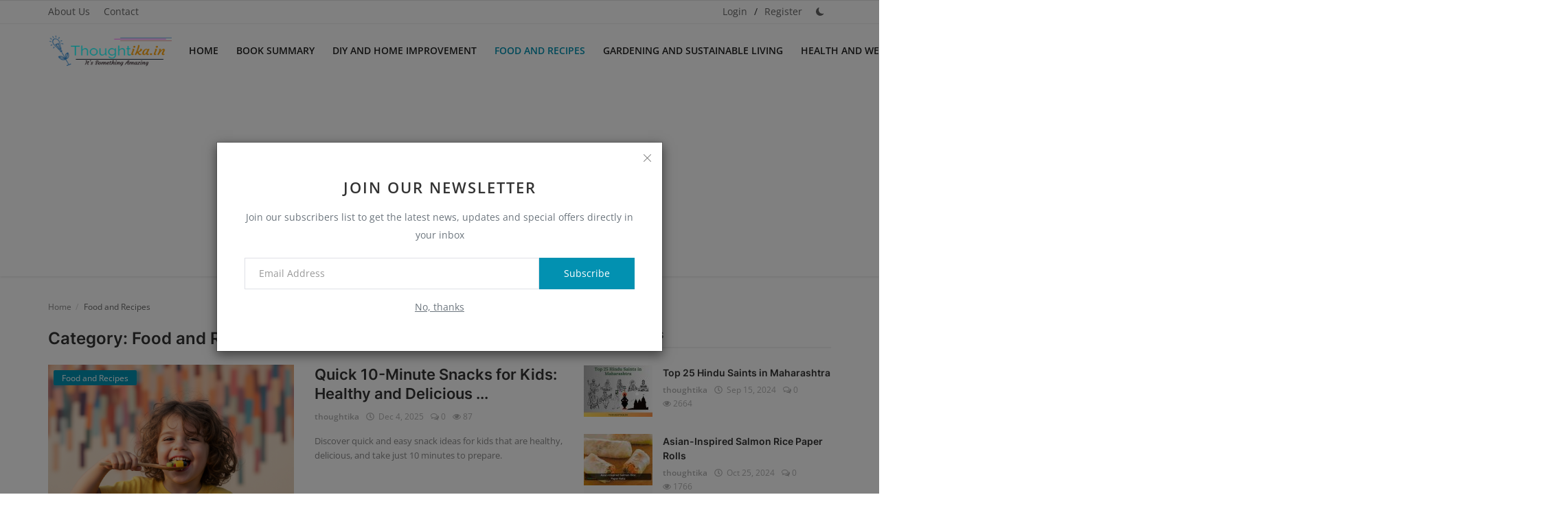

--- FILE ---
content_type: text/html; charset=UTF-8
request_url: https://thoughtika.in/food-and-recipes
body_size: 8809
content:
<!DOCTYPE html>
<html lang="en">
<head>
<meta charset="utf-8">
<meta http-equiv="X-UA-Compatible" content="IE=edge">
<meta name="viewport" content="width=device-width, initial-scale=1">
<title>Food and Recipes - Thoughtika- Its Somethinig Amazing ...</title>
<meta name="description" content="Recipes, cooking techniques, dietary tips (e.g., vegan, keto), and food culture exploration continue to be popular as people are always looking for new dishes to try and ways to improve their culinary skills."/>
<meta name="keywords" content=""/>
<meta name="author" content="Thoughtika"/>
<meta name="robots" content="all">
<meta name="revisit-after" content="1 Days"/>
<meta property="og:locale" content="en-US"/>
<meta property="og:site_name" content="Thoughtika"/>
<meta property="og:image" content="https://thoughtika.in/uploads/logo/logo_668ad49384aed5-32386540.png"/>
<meta property="og:image:width" content="180"/>
<meta property="og:image:height" content="50"/>
<meta property="og:type" content=website/>
<meta property="og:title" content="Food and Recipes - Thoughtika- Its Somethinig Amazing ..."/>
<meta property="og:description" content="Recipes, cooking techniques, dietary tips (e.g., vegan, keto), and food culture exploration continue to be popular as people are always looking for new dishes to try and ways to improve their culinary skills."/>
<meta property="og:url" content="https://thoughtika.in"/>
<meta name="twitter:card" content="summary_large_image"/>
<meta name="twitter:site" content="Thoughtika"/>
<meta name="twitter:title" content="Food and Recipes - Thoughtika- Its Somethinig Amazing ..."/>
<meta name="twitter:description" content="Recipes, cooking techniques, dietary tips (e.g., vegan, keto), and food culture exploration continue to be popular as people are always looking for new dishes to try and ways to improve their culinary skills."/>
<meta name="twitter:image" content="https://thoughtika.in/uploads/logo/logo_668ad49384aed5-32386540.png"/>
<meta name="X-CSRF-TOKEN" content="e39677c097211f1437b6f36ec153545e"><link rel="shortcut icon" type="image/png" href="https://thoughtika.in/uploads/logo/favicon_69663a413b8f43-59299491.png"/>
<link rel="canonical" href="https://thoughtika.in/food-and-recipes"/>
<link rel="alternate" href="https://thoughtika.in/food-and-recipes" hreflang="en-US"/>
<style>@font-face {font-family: 'Open Sans'; font-style: normal; font-weight: 400; font-display: swap; src: local(''), url('https://thoughtika.in/assets/fonts/open-sans/open-sans-400.woff2') format('woff2'), url('https://thoughtika.in/assets/fonts/open-sans/open-sans-400.woff') format('woff')}  @font-face {font-family: 'Open Sans'; font-style: normal; font-weight: 600; font-display: swap; src: local(''), url('https://thoughtika.in/assets/fonts/open-sans/open-sans-600.woff2') format('woff2'), url('https://thoughtika.in/assets/fonts/open-sans/open-sans-600.woff') format('woff')}  @font-face {font-family: 'Open Sans'; font-style: normal; font-weight: 700; font-display: swap; src: local(''), url('https://thoughtika.in/assets/fonts/open-sans/open-sans-700.woff2') format('woff2'), url('https://thoughtika.in/assets/fonts/open-sans/open-sans-700.woff') format('woff')}
@font-face {font-family: 'Inter'; font-style: normal; font-weight: 400; font-display: swap; src: local(''), url('https://thoughtika.in/assets/fonts/inter/inter-400.woff2') format('woff2'), url('https://thoughtika.in/assets/fonts/inter/inter-400.woff') format('woff')}  @font-face {font-family: 'Inter'; font-style: normal; font-weight: 600; font-display: swap; src: local(''), url('https://thoughtika.in/assets/fonts/inter/inter-600.woff2') format('woff2'), url('https://thoughtika.in/assets/fonts/inter/inter-600.woff') format('woff')}  @font-face {font-family: 'Inter'; font-style: normal; font-weight: 700; font-display: swap; src: local(''), url('https://thoughtika.in/assets/fonts/inter/inter-700.woff2') format('woff2'), url('https://thoughtika.in/assets/fonts/inter/inter-700.woff') format('woff')}
:root {--inf-font-primary:  "Open Sans", Helvetica, sans-serif;--inf-font-secondary:  "Inter", sans-serif;;--inf-main-color: #0291b1;}</style>
<link rel="stylesheet" href="https://thoughtika.in/assets/vendor/bootstrap/css/bootstrap.min.css">
<link href="https://thoughtika.in/assets/css/style-4.4.min.css" rel="stylesheet"/>
<script>var rtl = false;</script>
<style>@media (max-width: 992px) {.modal-search {margin-top:10px;top: 50px;}.mobile-nav-container {margin-top:10px;min-height: 50px;}.bn-ds-1{width: 728px; height: 90px;}.bn-mb-1{width: 300px; height: 250px;}</style><script>var InfConfig = {baseUrl: 'https://thoughtika.in', csrfTokenName: 'csrf_token', sysLangId: '1', isRecaptchaEnabled: '1', textOk: "OK", textCancel: "Cancel"};</script></head>
<body>
<header id="header">
<nav class="navbar navbar-inverse">
<div class="container-fluid nav-top-container">
<div class="row">
<div class="container">
<div class="nav-top">
<ul class="left">
<li><a href="https://thoughtika.in/about-us">About  Us </a></li>
<li><a href="https://thoughtika.in/contact">Contact </a></li>
</ul>
<ul class="right">
<li><a href="https://thoughtika.in/login">Login</a></li>
<li><span class="span-sep">/</span></li>
<li><a href="https://thoughtika.in/register">Register</a></li>
<li class="li-dark-mode-sw">
<form action="https://thoughtika.in/inf-switch-mode" method="post">
<input type="hidden" name="csrf_token" value="e39677c097211f1437b6f36ec153545e"><button type="submit" name="theme_mode" value="dark" class="btn-switch-mode" aria-label="dark mode">
<svg xmlns="http://www.w3.org/2000/svg" width="16" height="16" fill="#666666" class="inf-svg-icon bi bi-moon-fill dark-mode-icon" viewBox="0 0 16 16">
<path d="M6 .278a.768.768 0 0 1 .08.858 7.208 7.208 0 0 0-.878 3.46c0 4.021 3.278 7.277 7.318 7.277.527 0 1.04-.055 1.533-.16a.787.787 0 0 1 .81.316.733.733 0 0 1-.031.893A8.349 8.349 0 0 1 8.344 16C3.734 16 0 12.286 0 7.71 0 4.266 2.114 1.312 5.124.06A.752.752 0 0 1 6 .278z"/>
</svg>
</button>
</form>
</li>
</ul>
</div>
</div>
</div></div>
<div class="container nav-container">
<div class="nav-desktop">
<div class="row">
<div class="collapse navbar-collapse">
<ul class="nav navbar-nav navbar-left">
<li class="li-navbar-brand">
<a class="navbar-brand" href="https://thoughtika.in">
<img src="https://thoughtika.in/uploads/logo/logo_668ad49384aed5-32386540.png" alt="logo" width="180" height="50">
</a>
</li>
<li class=""><a href="https://thoughtika.in">Home</a></li>
<li class=""><a href="https://thoughtika.in/book-summary">Book Summary</a></li>
<li class=""><a href="https://thoughtika.in/diy-and-home-improvement">DIY and Home Improvement</a></li>
<li class="active"><a href="https://thoughtika.in/food-and-recipes">Food and Recipes</a></li>
<li class=""><a href="https://thoughtika.in/gardening-and-sustainable-living">Gardening and Sustainable Living</a></li>
<li class=""><a href="https://thoughtika.in/health-and-wellness">Health and Wellness</a></li>
<li class=""><a href="https://thoughtika.in/history-and-culture">History and Culture</a></li>
<li class=""><a href="https://thoughtika.in/parenting-and-child-development">Parenting and Child Development</a></li>
<li class=""><a href="https://thoughtika.in/personal-development-and-self-improvement">Personal Development and Self-Improvement</a></li>
<li class="dropdown">
<a class="dropdown-toggle dropdown-more" data-toggle="dropdown" href="#"><i class="icon-ellipsis-h more-sign"></i></a>
<ul class="dropdown-menu top-dropdown">
<li><a href="https://thoughtika.in/personal-finance-and-investing">Personal Finance and Investing</a></li>
<li><a href="https://thoughtika.in/pets-and-pet-care">Pets and Pet Care</a></li>
<li><a href="https://thoughtika.in/travel-and-adventure">Travel and Adventure</a></li>
<li><a href="https://thoughtika.in/trending-news">Trending News</a></li>
<li><a href="https://thoughtika.in/gallery">Gallery</a></li>
</ul>
</li>
<li class="li-search"><button type="button" id="search_button" class="search-icon button-link" aria-label="search"><i class="icon-search"></i></button></li>
</ul>
</div>
</div>
</div></div>
<div class="mobile-nav-container">
<div class="nav-mobile-header">
<div class="container-fluid">
<div class="row">
<div class="mobile-header-container">
<div class="mobile-menu-button">
<button class="btn-open-mobile-nav" aria-label="open mobile nav"><i class="icon-menu"></i></button>
</div>
<div class="mobile-logo">
<a href="https://thoughtika.in" aria-label="logo"><img src="https://thoughtika.in/uploads/logo/logo_668ad49384c967-84838241.png" alt="logo" width="180" height="50"></a>
</div>
<div class="mobile-button-buttons">
<button id="mobile_search_button" class="search-icon" aria-label="open search"><i class="icon-search"></i></button>
</div>
</div>
</div>
</div>
</div>
<div id="navMobile" class="nav-mobile">
<div class="nav-mobile-logo">
<a href="https://thoughtika.in" aria-label="logo"><img src="https://thoughtika.in/uploads/logo/logo_668ad49384aed5-32386540.png" alt="logo" width="180" height="50"></a>
</div>
<button class="btn-close-mobile-nav" aria-label="close mobile nav"><i class="icon-close"></i></button>
<div class="nav-mobile-inner">
<div class="row">
<div class="col-sm-12">
<ul class="navbar-nav">
<li class="nav-item"><a href="https://thoughtika.in" class="nav-link">Home</a></li>
<li class="nav-item"><a href="https://thoughtika.in/about-us" class="nav-link">About  Us</a></li>
<li class="nav-item"><a href="https://thoughtika.in/book-summary" class="nav-link">Book Summary</a></li>
<li class="nav-item"><a href="https://thoughtika.in/contact" class="nav-link">Contact</a></li>
<li class="nav-item"><a href="https://thoughtika.in/diy-and-home-improvement" class="nav-link">DIY and Home Improvement</a></li>
<li class="nav-item"><a href="https://thoughtika.in/food-and-recipes" class="nav-link">Food and Recipes</a></li>
<li class="nav-item"><a href="https://thoughtika.in/gardening-and-sustainable-living" class="nav-link">Gardening and Sustainable Living</a></li>
<li class="nav-item"><a href="https://thoughtika.in/health-and-wellness" class="nav-link">Health and Wellness</a></li>
<li class="nav-item"><a href="https://thoughtika.in/history-and-culture" class="nav-link">History and Culture</a></li>
<li class="nav-item"><a href="https://thoughtika.in/parenting-and-child-development" class="nav-link">Parenting and Child Development</a></li>
<li class="nav-item"><a href="https://thoughtika.in/personal-development-and-self-improvement" class="nav-link">Personal Development and Self-Improvement</a></li>
<li class="nav-item"><a href="https://thoughtika.in/personal-finance-and-investing" class="nav-link">Personal Finance and Investing</a></li>
<li class="nav-item"><a href="https://thoughtika.in/pets-and-pet-care" class="nav-link">Pets and Pet Care</a></li>
<li class="nav-item"><a href="https://thoughtika.in/travel-and-adventure" class="nav-link">Travel and Adventure</a></li>
<li class="nav-item"><a href="https://thoughtika.in/trending-news" class="nav-link">Trending News</a></li>
<li class="nav-item"><a href="https://thoughtika.in/gallery" class="nav-link">Gallery</a></li>
<li class="nav-item"><a href="https://thoughtika.in/login" class="nav-link">Login</a></li>
<li class="nav-item"><a href="https://thoughtika.in/register" class="nav-link">Register</a></li>
</ul>
</div>
</div>
<div class="row">
<div class="col-sm-12">
</div>
<div class="col-sm-12 mobile-mode-switcher">
<form action="https://thoughtika.in/inf-switch-mode" method="post">
<input type="hidden" name="csrf_token" value="e39677c097211f1437b6f36ec153545e"><button type="submit" name="theme_mode" value="dark" class="btn-switch-mode-mobile" aria-label="dark mode mobile">
<svg xmlns="http://www.w3.org/2000/svg" width="16" height="16" fill="currentColor" class="bi bi-moon-fill dark-mode-icon" viewBox="0 0 16 16">
<path d="M6 .278a.768.768 0 0 1 .08.858 7.208 7.208 0 0 0-.878 3.46c0 4.021 3.278 7.277 7.318 7.277.527 0 1.04-.055 1.533-.16a.787.787 0 0 1 .81.316.733.733 0 0 1-.031.893A8.349 8.349 0 0 1 8.344 16C3.734 16 0 12.286 0 7.71 0 4.266 2.114 1.312 5.124.06A.752.752 0 0 1 6 .278z"/>
</svg>
</button>
</form>
</div>
</div>
</div>
</div>

</div>
</nav>
<div class="modal-search">
<form action="https://thoughtika.in/search" method="get">
<div class="container">
<input type="text" name="q" class="form-control" maxlength="300" pattern=".*\S+.*" placeholder="Search..." required>
<i class="icon-close s-close"></i>
</div>
</form>
</div>
</header>
<div id="overlay_bg" class="overlay-bg"></div>
<div id="modal_newsletter" class="modal fade modal-center modal-newsletter" role="dialog" aria-label="modal newsletter">
<div class="modal-dialog modal-lg">
<div class="modal-content">
<div class="modal-body">
<button type="button" class="close" data-dismiss="modal" aria-label="close"><i class="icon-close" aria-hidden="true"></i></button>
<h4 class="modal-title">Join Our Newsletter</h4>
<p class="modal-desc">Join our subscribers list to get the latest news, updates and special offers directly in your inbox</p>
<form id="form_newsletter_modal" class="form-newsletter" data-form-type="modal">
<div class="form-group">
<div class="modal-newsletter-inputs">
<input type="email" name="email" class="form-control form-input newsletter-input" placeholder="Email Address">
<button type="submit" id="btn_modal_newsletter" class="btn btn-custom" aria-label="subscribe">Subscribe</button>
</div>
</div>
<input type="text" name="url">
<div id="modal_newsletter_response" class="text-center modal-newsletter-response">
<div class="form-group text-center m-b-0 text-close">
<button type="button" class="text-close" data-dismiss="modal" aria-label="no thanks">No, thanks</button>
</div>
</div>
</form>
</div>
</div>
</div>
</div><section id="main">
    <div class="container">
        <div class="row">
            <div class="page-breadcrumb">
                <ol class="breadcrumb">
                    <li class="breadcrumb-item"><a href="https://thoughtika.in">Home</a></li>
                                                <li class="breadcrumb-item active">
                                Food and Recipes                            </li>
                                        </ol>
            </div>
            <div class="col-xs-12 col-sm-12 col-md-8">
                <div class="content">
                    <h1 class="page-title"> Category: Food and Recipes</h1>
                    <div class="col-xs-12 col-sm-12 posts ">
                        <div class="row">
                                <div class="post-item-horizontal">
        <div class="item-image">
            <a href="https://thoughtika.in/food-and-recipes">
                <span class="label-post-category">Food and Recipes</span>
            </a>
            <a href="https://thoughtika.in/quick-10-minute-snacks-for-kids">
                		<div class="external-image-container">
						<img src="https://thoughtika.in/assets/img/bg_slider.png" class="img-responsive" alt="Quick 10-Minute Snacks for Kids: Healthy and Delicious Options for Busy Parents" width="650" height="433">
			<img src="https://thoughtika.in/assets/img/bg_slider.png" data-src="https://thoughtika.in/uploads/images/251204/featured_1764824450.png" alt="Quick 10-Minute Snacks for Kids: Healthy and Delicious Options for Busy Parents" class="lazyload img-external" onerror='https://thoughtika.in/assets/img/bg_slider.png' width="650" height="433">
		</div>
	            </a>
        </div>
        <div class="item-content">
            <h3 class="title">
                <a href="https://thoughtika.in/quick-10-minute-snacks-for-kids">Quick 10-Minute Snacks for Kids: Healthy and Delicious ...</a>
            </h3>
            <div class="post-meta">
    <p class="post-meta-inner">
        <a href="https://thoughtika.in/profile/thoughtika">thoughtika</a>
        <span><i class="icon-clock"></i>&nbsp;&nbsp;Dec 4, 2025</span>
                    <span><i class="icon-comment"></i>&nbsp;0</span>
                            <span><i class="icon-eye"></i>&nbsp;87</span>
            </p>
</div>            <p class="summary">Discover quick and easy snack ideas for kids that are healthy, delicious, and take just 10 minutes to prepare.</p>
        </div>
    </div>
                                    <div class="post-item-horizontal">
        <div class="item-image">
            <a href="https://thoughtika.in/food-and-recipes">
                <span class="label-post-category">Food and Recipes</span>
            </a>
            <a href="https://thoughtika.in/traditional-maharashtrian-recipes">
                		<div class="external-image-container">
						<img src="https://thoughtika.in/assets/img/bg_slider.png" class="img-responsive" alt="Discover the Flavors of Maharashtra: Top 10 Traditional Maharashtrian Recipes" width="650" height="433">
			<img src="https://thoughtika.in/assets/img/bg_slider.png" data-src="https://thoughtika.in/uploads/images/251203/featured_1764766850.png" alt="Discover the Flavors of Maharashtra: Top 10 Traditional Maharashtrian Recipes" class="lazyload img-external" onerror='https://thoughtika.in/assets/img/bg_slider.png' width="650" height="433">
		</div>
	            </a>
        </div>
        <div class="item-content">
            <h3 class="title">
                <a href="https://thoughtika.in/traditional-maharashtrian-recipes">Discover the Flavors of Maharashtra: Top 10 Traditional...</a>
            </h3>
            <div class="post-meta">
    <p class="post-meta-inner">
        <a href="https://thoughtika.in/profile/thoughtika">thoughtika</a>
        <span><i class="icon-clock"></i>&nbsp;&nbsp;Dec 3, 2025</span>
                    <span><i class="icon-comment"></i>&nbsp;0</span>
                            <span><i class="icon-eye"></i>&nbsp;93</span>
            </p>
</div>            <p class="summary">Explore the rich culinary heritage of Maharashtra with these top 10 traditional Maharashtrian recipes, known for their unique blen...</p>
        </div>
    </div>
                                                                    <div class="col-sm-12 col-xs-12"></div>
                                    <div class="post-item-horizontal">
        <div class="item-image">
            <a href="https://thoughtika.in/food-and-recipes">
                <span class="label-post-category">Food and Recipes</span>
            </a>
            <a href="https://thoughtika.in/green-goddess-smoothie-bowl">
                		<img src="https://thoughtika.in/assets/img/bg_slider.png" data-src="https://thoughtika.in/uploads/images/202410/image_650x434_671bbe69748bd.jpg" class="lazyload img-responsive" alt="Green Goddess Smoothie Bowl" onerror="javascript:this.src='https://thoughtika.in/assets/img/bg_slider.png'" width="650" height="433">
	            </a>
        </div>
        <div class="item-content">
            <h3 class="title">
                <a href="https://thoughtika.in/green-goddess-smoothie-bowl">Green Goddess Smoothie Bowl</a>
            </h3>
            <div class="post-meta">
    <p class="post-meta-inner">
        <a href="https://thoughtika.in/profile/thoughtika">thoughtika</a>
        <span><i class="icon-clock"></i>&nbsp;&nbsp;Oct 25, 2024</span>
                    <span><i class="icon-comment"></i>&nbsp;0</span>
                            <span><i class="icon-eye"></i>&nbsp;1406</span>
            </p>
</div>            <p class="summary">Start your day with this beautiful and nutritious smoothie bowl that&#039;s packed with superfoods and topped with crunchy goodness. It...</p>
        </div>
    </div>
                                    <div class="post-item-horizontal">
        <div class="item-image">
            <a href="https://thoughtika.in/food-and-recipes">
                <span class="label-post-category">Food and Recipes</span>
            </a>
            <a href="https://thoughtika.in/cauliflower-taco-bowl">
                		<img src="https://thoughtika.in/assets/img/bg_slider.png" data-src="https://thoughtika.in/uploads/images/202410/image_650x434_671bbe1b84ecc.jpg" class="lazyload img-responsive" alt="Cauliflower Taco Bowl" onerror="javascript:this.src='https://thoughtika.in/assets/img/bg_slider.png'" width="650" height="433">
	            </a>
        </div>
        <div class="item-content">
            <h3 class="title">
                <a href="https://thoughtika.in/cauliflower-taco-bowl">Cauliflower Taco Bowl</a>
            </h3>
            <div class="post-meta">
    <p class="post-meta-inner">
        <a href="https://thoughtika.in/profile/thoughtika">thoughtika</a>
        <span><i class="icon-clock"></i>&nbsp;&nbsp;Oct 25, 2024</span>
                    <span><i class="icon-comment"></i>&nbsp;0</span>
                            <span><i class="icon-eye"></i>&nbsp;1524</span>
            </p>
</div>            <p class="summary">This colorful bowl brings all the flavors of tacos without the heavy carbs. Perfect for meal prep and packed with vegetables, it&#039;s...</p>
        </div>
    </div>
                                                                    <div class="col-sm-12 col-xs-12"></div>
                                    <div class="post-item-horizontal">
        <div class="item-image">
            <a href="https://thoughtika.in/food-and-recipes">
                <span class="label-post-category">Food and Recipes</span>
            </a>
            <a href="https://thoughtika.in/overnight-chia-protein-oats">
                		<img src="https://thoughtika.in/assets/img/bg_slider.png" data-src="https://thoughtika.in/uploads/images/202410/image_650x434_671bbd5b0227d.jpg" class="lazyload img-responsive" alt="Overnight Chia Protein Oats" onerror="javascript:this.src='https://thoughtika.in/assets/img/bg_slider.png'" width="650" height="433">
	            </a>
        </div>
        <div class="item-content">
            <h3 class="title">
                <a href="https://thoughtika.in/overnight-chia-protein-oats">Overnight Chia Protein Oats</a>
            </h3>
            <div class="post-meta">
    <p class="post-meta-inner">
        <a href="https://thoughtika.in/profile/thoughtika">thoughtika</a>
        <span><i class="icon-clock"></i>&nbsp;&nbsp;Oct 25, 2024</span>
                    <span><i class="icon-comment"></i>&nbsp;0</span>
                            <span><i class="icon-eye"></i>&nbsp;1485</span>
            </p>
</div>            <p class="summary">Start your day right with this protein-packed breakfast that requires zero morning prep. Rich in fiber, protein, and healthy fats,...</p>
        </div>
    </div>
                                    <div class="post-item-horizontal">
        <div class="item-image">
            <a href="https://thoughtika.in/food-and-recipes">
                <span class="label-post-category">Food and Recipes</span>
            </a>
            <a href="https://thoughtika.in/asian-inspired-salmon-rice-paper-rolls">
                		<img src="https://thoughtika.in/assets/img/bg_slider.png" data-src="https://thoughtika.in/uploads/images/202410/image_650x434_671bbdbacbdc8.jpg" class="lazyload img-responsive" alt="Asian-Inspired Salmon Rice Paper Rolls" onerror="javascript:this.src='https://thoughtika.in/assets/img/bg_slider.png'" width="650" height="433">
	            </a>
        </div>
        <div class="item-content">
            <h3 class="title">
                <a href="https://thoughtika.in/asian-inspired-salmon-rice-paper-rolls">Asian-Inspired Salmon Rice Paper Rolls</a>
            </h3>
            <div class="post-meta">
    <p class="post-meta-inner">
        <a href="https://thoughtika.in/profile/thoughtika">thoughtika</a>
        <span><i class="icon-clock"></i>&nbsp;&nbsp;Oct 25, 2024</span>
                    <span><i class="icon-comment"></i>&nbsp;0</span>
                            <span><i class="icon-eye"></i>&nbsp;1766</span>
            </p>
</div>            <p class="summary">These rice paper rolls are perfect for hot summer days when you want something light yet satisfying. Packed with omega-3 rich salm...</p>
        </div>
    </div>
                                                                    <div class="col-sm-12 col-xs-12"></div>
                                    <div class="post-item-horizontal">
        <div class="item-image">
            <a href="https://thoughtika.in/food-and-recipes">
                <span class="label-post-category">Food and Recipes</span>
            </a>
            <a href="https://thoughtika.in/mediterranean-quinoa-bowl-with-roasted-vegetables">
                		<img src="https://thoughtika.in/assets/img/bg_slider.png" data-src="https://thoughtika.in/uploads/images/202410/image_650x434_671bba2daed4a.jpg" class="lazyload img-responsive" alt="Mediterranean Quinoa Bowl with Roasted Vegetables" onerror="javascript:this.src='https://thoughtika.in/assets/img/bg_slider.png'" width="650" height="433">
	            </a>
        </div>
        <div class="item-content">
            <h3 class="title">
                <a href="https://thoughtika.in/mediterranean-quinoa-bowl-with-roasted-vegetables">Mediterranean Quinoa Bowl with Roasted Vegetables</a>
            </h3>
            <div class="post-meta">
    <p class="post-meta-inner">
        <a href="https://thoughtika.in/profile/thoughtika">thoughtika</a>
        <span><i class="icon-clock"></i>&nbsp;&nbsp;Oct 25, 2024</span>
                    <span><i class="icon-comment"></i>&nbsp;0</span>
                            <span><i class="icon-eye"></i>&nbsp;1701</span>
            </p>
</div>            <p class="summary">There&#039;s nothing quite like a vibrant Mediterranean bowl to brighten up your day while nourishing your body. This quinoa-based reci...</p>
        </div>
    </div>
                                                        </div>
                    </div>
                    <div class="col-xs-12 col-sm-12">
                        <div class="row">
                                                    </div>
                    </div>
                    <div class="col-xs-12 col-sm-12">
                        <div class="row">
                                                    </div>
                    </div>
                </div>
            </div>
            <div class="col-xs-12 col-sm-12 col-md-4">
                <div class="sidebar">
        <div class="col-sm-12 col-xs-12 sidebar-widget widget-popular-posts">
        <div class="row">
            <div class="widget-title widget-popular-posts-title">
    <h4 class="title">Popular Posts</h4>
</div>
<div class="col-sm-12 widget-body">
    <div class="row">
        <ul class="widget-list w-popular-list">
                                <li>
                        <div class="left">
                            <a href="https://thoughtika.in/top-25-hindu-saints-in-maharashtra">
                                		<img src="https://thoughtika.in/assets/img/bg_small.png" data-src="https://thoughtika.in/uploads/images/202408/image_100x75_66ae123a24327.jpg" class="lazyload img-responsive" alt="Top 25 Hindu Saints in Maharashtra" onerror="javascript:this.src='https://thoughtika.in/assets/img/bg_small.png'" width="100" height="75">
	                            </a>
                        </div>
                        <div class="right">
                            <h3 class="title">
                                <a href="https://thoughtika.in/top-25-hindu-saints-in-maharashtra">Top 25 Hindu Saints in Maharashtra</a>
                            </h3>
                            <div class="post-meta">
    <p class="post-meta-inner">
        <a href="https://thoughtika.in/profile/thoughtika">thoughtika</a>
        <span><i class="icon-clock"></i>&nbsp;&nbsp;Sep 15, 2024</span>
                    <span><i class="icon-comment"></i>&nbsp;0</span>
                            <span><i class="icon-eye"></i>&nbsp;2664</span>
            </p>
</div>                        </div>
                    </li>
                                    <li>
                        <div class="left">
                            <a href="https://thoughtika.in/asian-inspired-salmon-rice-paper-rolls">
                                		<img src="https://thoughtika.in/assets/img/bg_small.png" data-src="https://thoughtika.in/uploads/images/202410/image_100x75_671bbdbad42c6.jpg" class="lazyload img-responsive" alt="Asian-Inspired Salmon Rice Paper Rolls" onerror="javascript:this.src='https://thoughtika.in/assets/img/bg_small.png'" width="100" height="75">
	                            </a>
                        </div>
                        <div class="right">
                            <h3 class="title">
                                <a href="https://thoughtika.in/asian-inspired-salmon-rice-paper-rolls">Asian-Inspired Salmon Rice Paper Rolls</a>
                            </h3>
                            <div class="post-meta">
    <p class="post-meta-inner">
        <a href="https://thoughtika.in/profile/thoughtika">thoughtika</a>
        <span><i class="icon-clock"></i>&nbsp;&nbsp;Oct 25, 2024</span>
                    <span><i class="icon-comment"></i>&nbsp;0</span>
                            <span><i class="icon-eye"></i>&nbsp;1766</span>
            </p>
</div>                        </div>
                    </li>
                                    <li>
                        <div class="left">
                            <a href="https://thoughtika.in/essence-of-osho-on-adhyatma-upanishad">
                                		<img src="https://thoughtika.in/assets/img/bg_small.png" data-src="https://thoughtika.in/uploads/images/202409/image_100x75_66f040d1d696a.jpg" class="lazyload img-responsive" alt="Essense Of Osho On Adhyatma Upanishadha" onerror="javascript:this.src='https://thoughtika.in/assets/img/bg_small.png'" width="100" height="75">
	                            </a>
                        </div>
                        <div class="right">
                            <h3 class="title">
                                <a href="https://thoughtika.in/essence-of-osho-on-adhyatma-upanishad">Essense Of Osho On Adhyatma Upanishadha</a>
                            </h3>
                            <div class="post-meta">
    <p class="post-meta-inner">
        <a href="https://thoughtika.in/profile/thoughtika">thoughtika</a>
        <span><i class="icon-clock"></i>&nbsp;&nbsp;Sep 22, 2024</span>
                    <span><i class="icon-comment"></i>&nbsp;0</span>
                            <span><i class="icon-eye"></i>&nbsp;1749</span>
            </p>
</div>                        </div>
                    </li>
                                    <li>
                        <div class="left">
                            <a href="https://thoughtika.in/openai-o1-series-complex-problem-solving-science-math-coding">
                                		<img src="https://thoughtika.in/assets/img/bg_small.png" data-src="https://thoughtika.in/uploads/images/202409/image_100x75_66f04633255c2.jpg" class="lazyload img-responsive" alt="OpenAI o1-Series: A New Era of AI for Complex Problem Solving in Science, Math, and Coding" onerror="javascript:this.src='https://thoughtika.in/assets/img/bg_small.png'" width="100" height="75">
	                            </a>
                        </div>
                        <div class="right">
                            <h3 class="title">
                                <a href="https://thoughtika.in/openai-o1-series-complex-problem-solving-science-math-coding">OpenAI o1-Series: A New Era of AI for Complex Problem S...</a>
                            </h3>
                            <div class="post-meta">
    <p class="post-meta-inner">
        <a href="https://thoughtika.in/profile/thoughtika">thoughtika</a>
        <span><i class="icon-clock"></i>&nbsp;&nbsp;Sep 23, 2024</span>
                    <span><i class="icon-comment"></i>&nbsp;0</span>
                            <span><i class="icon-eye"></i>&nbsp;1742</span>
            </p>
</div>                        </div>
                    </li>
                                    <li>
                        <div class="left">
                            <a href="https://thoughtika.in/mediterranean-quinoa-bowl-with-roasted-vegetables">
                                		<img src="https://thoughtika.in/assets/img/bg_small.png" data-src="https://thoughtika.in/uploads/images/202410/image_100x75_671bba2db738b.jpg" class="lazyload img-responsive" alt="Mediterranean Quinoa Bowl with Roasted Vegetables" onerror="javascript:this.src='https://thoughtika.in/assets/img/bg_small.png'" width="100" height="75">
	                            </a>
                        </div>
                        <div class="right">
                            <h3 class="title">
                                <a href="https://thoughtika.in/mediterranean-quinoa-bowl-with-roasted-vegetables">Mediterranean Quinoa Bowl with Roasted Vegetables</a>
                            </h3>
                            <div class="post-meta">
    <p class="post-meta-inner">
        <a href="https://thoughtika.in/profile/thoughtika">thoughtika</a>
        <span><i class="icon-clock"></i>&nbsp;&nbsp;Oct 25, 2024</span>
                    <span><i class="icon-comment"></i>&nbsp;0</span>
                            <span><i class="icon-eye"></i>&nbsp;1701</span>
            </p>
</div>                        </div>
                    </li>
                        </ul>
    </div>
</div>
        </div>
    </div>
    <div class="col-sm-12 col-xs-12 sidebar-widget">
        <div class="row">
            <div class="widget-title widget-popular-posts-title">
	<h4 class="title">Our Picks</h4>
</div>
<div class="col-sm-12 widget-body">
	<div class="row">
		<ul class="widget-list w-our-picks-list">
					</ul>
	</div>
</div>
        </div>
    </div>
            <div class="col-sm-12 col-xs-12 sidebar-widget">
            <div class="row">
                <div class="widget-title">
    <h4 class="title">Categories</h4>
</div>
<div class="col-sm-12 widget-body">
    <div class="row">
        <ul class="widget-list w-category-list">
                                <li><a href="https://thoughtika.in/personal-finance-and-investing">Personal Finance and Investing</a><span>(3)</span></li>
                                                                        <li><a href="https://thoughtika.in/health-and-wellness">Health and Wellness</a><span>(80)</span></li>
                                                                        <li><a href="https://thoughtika.in/parenting-and-child-development">Parenting and Child Development</a><span>(71)</span></li>
                                                                        <li><a href="https://thoughtika.in/diy-and-home-improvement">DIY and Home Improvement</a><span>(6)</span></li>
                                                                        <li><a href="https://thoughtika.in/travel-and-adventure">Travel and Adventure</a><span>(5)</span></li>
                                                                        <li><a href="https://thoughtika.in/personal-development-and-self-improvement">Personal Development and Self-Improvement</a><span>(4)</span></li>
                                                                        <li><a href="https://thoughtika.in/food-and-recipes">Food and Recipes</a><span>(7)</span></li>
                                                                        <li><a href="https://thoughtika.in/gardening-and-sustainable-living">Gardening and Sustainable Living</a><span>(9)</span></li>
                                                                        <li><a href="https://thoughtika.in/pets-and-pet-care">Pets and Pet Care</a><span>(5)</span></li>
                                                                        <li><a href="https://thoughtika.in/history-and-culture">History and Culture</a><span>(27)</span></li>
                                                                        <li><a href="https://thoughtika.in/spirituality-and-divine">Spirituality  And Divine</a><span>(96)</span></li>
                                                                        <li><a href="https://thoughtika.in/book-summary">Book Summary</a><span>(7)</span></li>
                                                                        <li><a href="https://thoughtika.in/trending-news">Trending News</a><span>(8)</span></li>
                                                            </ul>
    </div>
</div>
            </div>
        </div>
            <div class="col-sm-12 col-xs-12 sidebar-widget">
        <div class="row">
            <div class="widget-title">
    <h4 class="title">Random Posts</h4>
</div>
<div class="col-sm-12 widget-body">
    <div class="row">
                    <div class="slider-container">
                <div class="random-slider-fixer">
                    <img src="[data-uri]" alt="img" width="1" height="1" style="width: 100% !important; height: auto !important;">
                </div>
                <div class="random-slider-container">
                    <div id="random-slider" class="random-slider">
                                                    <div class="home-slider-boxed-item">
                                <a href="https://thoughtika.in/top-social-media-trends-2024">
                                    		<div class="external-image-container">
						<img src="https://thoughtika.in/assets/img/bg_slider.png" class="img-responsive" alt="fixer" width="650" height="433">
			<img src="https://thoughtika.in/assets/img/bg_slider.png" data-lazy="https://thoughtika.in/uploads/images/251202/featured_1764676110.png" class="img-responsive img-slider img-external" alt="The Top Social Media Trends to Watch This Year: Stay Ahead of the Curve" width="650" height="433">
		</div>
	                                </a>
                                <div class="item-info redirect-onclik" data-url="https://thoughtika.in/top-social-media-trends-2024">
                                    <a href="https://thoughtika.in/trending-news">
										<span class="label label-danger label-slider-category">
											Trending News										</span>
                                    </a>
                                    <h3 class="title">
                                        <a href="https://thoughtika.in/top-social-media-trends-2024">The Top Social Media Trends to Watch This Year: Stay Ahead of the Curv...</a>
                                    </h3>
                                </div>
                            </div>
                                                    <div class="home-slider-boxed-item">
                                <a href="https://thoughtika.in/asian-inspired-salmon-rice-paper-rolls-recipe">
                                    		<div class="external-image-container">
						<img src="https://thoughtika.in/assets/img/bg_slider.png" class="img-responsive" alt="fixer" width="650" height="433">
			<img src="https://thoughtika.in/assets/img/bg_slider.png" data-lazy="https://thoughtika.in/uploads/images/260109/featured_1767920445.png" class="img-responsive img-slider img-external" alt="Asian-Inspired Salmon Rice Paper Rolls Recipe for a Refreshing Meal" width="650" height="433">
		</div>
	                                </a>
                                <div class="item-info redirect-onclik" data-url="https://thoughtika.in/asian-inspired-salmon-rice-paper-rolls-recipe">
                                    <a href="https://thoughtika.in/parenting-and-child-development">
										<span class="label label-danger label-slider-category">
											Parenting and Child Development										</span>
                                    </a>
                                    <h3 class="title">
                                        <a href="https://thoughtika.in/asian-inspired-salmon-rice-paper-rolls-recipe">Asian-Inspired Salmon Rice Paper Rolls Recipe for a Refreshing Meal</a>
                                    </h3>
                                </div>
                            </div>
                                                    <div class="home-slider-boxed-item">
                                <a href="https://thoughtika.in/achieving-balance-in-life">
                                    		<div class="external-image-container">
						<img src="https://thoughtika.in/assets/img/bg_slider.png" class="img-responsive" alt="fixer" width="650" height="433">
			<img src="https://thoughtika.in/assets/img/bg_slider.png" data-lazy="https://thoughtika.in/uploads/images/251225/featured_1766638845.png" class="img-responsive img-slider img-external" alt="Achieving Balance in Life: A Key to Happiness and Success" width="650" height="433">
		</div>
	                                </a>
                                <div class="item-info redirect-onclik" data-url="https://thoughtika.in/achieving-balance-in-life">
                                    <a href="https://thoughtika.in/spirituality-and-divine">
										<span class="label label-danger label-slider-category">
											Spirituality  And Divine										</span>
                                    </a>
                                    <h3 class="title">
                                        <a href="https://thoughtika.in/achieving-balance-in-life">Achieving Balance in Life: A Key to Happiness and Success</a>
                                    </h3>
                                </div>
                            </div>
                                                    <div class="home-slider-boxed-item">
                                <a href="https://thoughtika.in/oshos-teachings-on-adhyatma-upanishad">
                                    		<div class="external-image-container">
						<img src="https://thoughtika.in/assets/img/bg_slider.png" class="img-responsive" alt="fixer" width="650" height="433">
			<img src="https://thoughtika.in/assets/img/bg_slider.png" data-lazy="https://thoughtika.in/uploads/images/251231/featured_1767186045.png" class="img-responsive img-slider img-external" alt="Understanding the Essence of Osho&#039;s Teachings on Adhyatma Upanishad" width="650" height="433">
		</div>
	                                </a>
                                <div class="item-info redirect-onclik" data-url="https://thoughtika.in/oshos-teachings-on-adhyatma-upanishad">
                                    <a href="https://thoughtika.in/spirituality-and-divine">
										<span class="label label-danger label-slider-category">
											Spirituality  And Divine										</span>
                                    </a>
                                    <h3 class="title">
                                        <a href="https://thoughtika.in/oshos-teachings-on-adhyatma-upanishad">Understanding the Essence of Osho&#039;s Teachings on Adhyatma Upanishad</a>
                                    </h3>
                                </div>
                            </div>
                                                    <div class="home-slider-boxed-item">
                                <a href="https://thoughtika.in/the-importance-of-fermented-foods-benefits-risks-and-best-practices">
                                    		<img src="https://thoughtika.in/assets/img/bg_slider.png" class="img-responsive" alt="fixer" width="650" height="433">
		<img src="https://thoughtika.in/assets/img/bg_slider.png" data-lazy="https://thoughtika.in/uploads/images/202409/image_650x434_66efb8e57a58a.jpg" class="img-responsive img-slider img-external" alt="The Importance of Fermented Foods: Benefits, Risks, and Best Practices" width="650" height="433">
	                                </a>
                                <div class="item-info redirect-onclik" data-url="https://thoughtika.in/the-importance-of-fermented-foods-benefits-risks-and-best-practices">
                                    <a href="https://thoughtika.in/health-and-wellness">
										<span class="label label-danger label-slider-category">
											Health and Wellness										</span>
                                    </a>
                                    <h3 class="title">
                                        <a href="https://thoughtika.in/the-importance-of-fermented-foods-benefits-risks-and-best-practices">The Importance of Fermented Foods: Benefits, Risks, and Best Practices</a>
                                    </h3>
                                </div>
                            </div>
                                            </div>
                    <div id="random-slider-nav" class="slider-nav random-slider-nav">
                        <button class="prev" aria-label="prev"><i class="icon-arrow-left"></i></button>
                        <button class="next" aria-label="next"><i class="icon-arrow-right"></i></button>
                    </div>
                </div>
            </div>
            </div>
</div>
        </div>
    </div>
    <div class="col-sm-12 col-xs-12 sidebar-widget">
        <div class="row">
            <div class="widget-title">
    <h4 class="title">Tags</h4>
</div>
<div class="col-sm-12 widget-body">
    <div class="row">
        <ul class="widget-list w-tag-list">
                                <li><a href="https://thoughtika.in/tag/openai-safety-model">OpenAI safety model.</a></li>
                                    <li><a href="https://thoughtika.in/tag/healthy-fats">healthy-fats</a></li>
                                    <li><a href="https://thoughtika.in/tag/mumuksha">mumuksha</a></li>
                                    <li><a href="https://thoughtika.in/tag/environmental-crisis">environmental crisis</a></li>
                                    <li><a href="https://thoughtika.in/tag/parenting-strategies">Parenting Strategies</a></li>
                                    <li><a href="https://thoughtika.in/tag/ganesh-chaturthi">Ganesh Chaturthi</a></li>
                                    <li><a href="https://thoughtika.in/tag/fixing-home-issues">fixing home issues</a></li>
                                    <li><a href="https://thoughtika.in/tag/rsi-trading-strategy">RSI trading strategy</a></li>
                                    <li><a href="https://thoughtika.in/tag/calm-down-techniques">Calm Down Techniques</a></li>
                                    <li><a href="https://thoughtika.in/tag/whole-grains">whole grains</a></li>
                                    <li><a href="https://thoughtika.in/tag/shark-scavenging-fossils">shark scavenging fossils</a></li>
                                    <li><a href="https://thoughtika.in/tag/venezuela-fossil-discovery">Venezuela fossil discovery</a></li>
                                    <li><a href="https://thoughtika.in/tag/bitcoin-technical-indicators">Bitcoin technical indicators</a></li>
                                    <li><a href="https://thoughtika.in/tag/ai-in-biomedicine">AI in biomedicine</a></li>
                                    <li><a href="https://thoughtika.in/tag/philosophical-discourse">philosophical discourse.</a></li>
                        </ul>
    </div>
</div>        </div>
    </div>
    <div class="col-sm-12 col-xs-12 sidebar-widget">
        <div class="row">
                    </div>
    </div>
</div>
            </div>
        </div>
    </div>
</section>


<script type="application/ld+json">
    [{
        "@context": "http://schema.org",
        "@type": "WebSite",
        "url": "https://thoughtika.in",
        "name": "Thoughtika- Its Somethinig Amazing ...",
        "description": "Thoughtika- Its Somethinig Amazing ...",
        "logo": {"@type": "ImageObject","width": 180,"height": 50,"url": "https://thoughtika.in/uploads/logo/logo_668ad49384aed5-32386540.png"},        "sameAs": []
    }]
    </script>
    <script type="application/ld+json">
        {
            "@context": "http://schema.org",
            "@type": "BreadcrumbList",
            "itemListElement": [{
                "@type": "ListItem",
                "position": 1,
                "name": "Food and Recipes",
                "item": "https://thoughtika.in/food-and-recipes"
            }]
        }
    </script>
    <footer id="footer">
    <div class="container">
        <div class="row footer-widgets">
            <div class="col-sm-4 col-xs-12">
                <div class="footer-widget f-widget-about">
                    <div class="col-sm-12">
                        <div class="row">
                            <h4 class="title">About</h4>
                            <div class="title-line"></div>
                            <p>Founded in 2018, thoughtika.in is a general-purpose blog website developed and maintained by Stitpragya Technologies, a leading technology firm based in Ahmednagar, Maharashtra, India. Our team is passionate about creating content that resonates with our diverse audience, and we are committed to delivering fresh perspectives and valuable information.</p>
                        </div>
                    </div>
                </div>
            </div>
            <div class="col-sm-4 col-xs-12">
                <div class="footer-widget f-widget-random">
    <div class="col-sm-12">
        <div class="row">
            <h4 class="title">Latest Posts</h4>
            <div class="title-line"></div>
            <ul class="f-random-list">
                                        <li>
                            <div class="left">
                                <a href="https://thoughtika.in/balance-in-parenting">
                                    		<img src="https://thoughtika.in/assets/img/bg_small.png" data-src="" class="lazyload img-responsive" alt="Understanding the Power of Balance in Parenting: A Guide for Modern Parents" onerror="javascript:this.src='https://thoughtika.in/assets/img/bg_small.png'" width="100" height="75">
	                                </a>
                            </div>
                            <div class="right">
                                <h5 class="title">
                                    <a href="https://thoughtika.in/balance-in-parenting">Understanding the Power of Balance in Parenting: A Guid...</a>
                                </h5>
                            </div>
                        </li>
                                            <li>
                            <div class="left">
                                <a href="https://thoughtika.in/effective-work-life-balance-tips-strategies">
                                    		<img src="https://thoughtika.in/assets/img/bg_small.png" data-src="" class="lazyload img-responsive" alt="Achieving Effective Work-Life Balance: Essential Tips and Strategies for a Healthy Lifestyle" onerror="javascript:this.src='https://thoughtika.in/assets/img/bg_small.png'" width="100" height="75">
	                                </a>
                            </div>
                            <div class="right">
                                <h5 class="title">
                                    <a href="https://thoughtika.in/effective-work-life-balance-tips-strategies">Achieving Effective Work-Life Balance: Essential Tips a...</a>
                                </h5>
                            </div>
                        </li>
                                            <li>
                            <div class="left">
                                <a href="https://thoughtika.in/prehistoric-sea-cow-fossils">
                                    		<img src="https://thoughtika.in/assets/img/bg_small.png" data-src="" class="lazyload img-responsive" alt="Uncovering Ancient Secrets: A Journey Through Prehistoric Sea Cow Fossils" onerror="javascript:this.src='https://thoughtika.in/assets/img/bg_small.png'" width="100" height="75">
	                                </a>
                            </div>
                            <div class="right">
                                <h5 class="title">
                                    <a href="https://thoughtika.in/prehistoric-sea-cow-fossils">Uncovering Ancient Secrets: A Journey Through Prehistor...</a>
                                </h5>
                            </div>
                        </li>
                                </ul>
        </div>
    </div>
</div>
            </div>
            <div class="col-sm-4 col-xs-12">
                <div class="col-sm-12">
                    <div class="row">
                        <div class="footer-widget f-widget-follow">
                            <div class="col-sm-12">
                                <div class="row">
                                    <h4 class="title">Social Media</h4>
                                    <div class="title-line"></div>
                                    <ul>
                                                                                        <li><a class="facebook" href="https://www.facebook.com/thoughtika" target="_blank" aria-label="facebook"><i class="icon-facebook"></i></a></li>
                                                                                            <li><a class="twitter" href="https://twitter.com/thoughtika" target="_blank" aria-label="twitter"><i class="icon-twitter"></i></a></li>
                                                                                            <li><a class="instagram" href="https://www.instagram.com/itsthoughtika/" target="_blank" aria-label="instagram"><i class="icon-instagram"></i></a></li>
                                                                                        <li><a class="rss" href="https://thoughtika.in/rss-feeds" aria-label="rss"><i class="icon-rss"></i></a></li>
                                                                            </ul>
                                </div>
                            </div>
                        </div>
                    </div>
                </div>
                                    <div class="col-sm-12">
                        <div class="row">
                            <div class="widget-newsletter">
                                <p>Subscribe here to get interesting stuff and updates!</p>
                                <form id="form_newsletter_footer" class="form-newsletter">
                                    <div class="newsletter">
                                        <input type="email" name="email" class="newsletter-input" maxlength="199" placeholder="Email">
                                        <button type="submit" name="submit" value="form" class="newsletter-button" aria-label="subscribe">Subscribe</button>
                                    </div>
                                    <input type="text" name="url">
                                    <div id="form_newsletter_response"></div>
                                </form>
                            </div>
                        </div>
                    </div>
                            </div>
        </div>
        <div class="footer-bottom">
            <div class="row">
                <div class="col-md-12">
                    <div class="footer-bottom-left">
                        <p>Copyright 2024 Stitpragya Technologies - All Rights Reserved.</p>
                    </div>
                    <div class="footer-bottom-right">
                        <ul class="nav-footer">
                                                                    <li><a href="https://thoughtika.in/privacy-policy">Privacy Policy </a></li>
                                                                            <li><a href="https://thoughtika.in/terms-conditions">Terms &amp; Conditions </a></li>
                                                            </ul>
                    </div>
                </div>
            </div>
        </div>
    </div>
</footer>
<a href="#" class="scrollup"><i class="icon-arrow-up"></i></a>
<script src="https://thoughtika.in/assets/js/jquery-1.12.4.min.js"></script>
<script src="https://thoughtika.in/assets/vendor/slick/slick.min.js"></script>
<script src="https://thoughtika.in/assets/vendor/bootstrap/js/bootstrap.min.js"></script>
<script src="https://thoughtika.in/assets/js/plugins-4.4.js"></script>
<script src="https://thoughtika.in/assets/js/script-4.4.min.js"></script>
<script>$('<input>').attr({type: 'hidden', name: 'lang', value: InfConfig.sysLangId}).appendTo('form');</script>
    <script>$(window).on('load', function () {
            $('#modal_newsletter').modal('show');
        });</script>
<!-- Google tag (gtag.js) -->
<script async src="https://www.googletagmanager.com/gtag/js?id=G-4XC9RDZXQ4"></script>
<script>
  window.dataLayer = window.dataLayer || [];
  function gtag(){dataLayer.push(arguments);}
  gtag('js', new Date());

  gtag('config', 'G-4XC9RDZXQ4');
</script><script async src="https://pagead2.googlesyndication.com/pagead/js/adsbygoogle.js?client=ca-pub-9427327207159197"
     crossorigin="anonymous"></script>
<script src="https://cdn.onesignal.com/sdks/web/v16/OneSignalSDK.page.js" defer></script>
<script>
  window.OneSignalDeferred = window.OneSignalDeferred || [];
  OneSignalDeferred.push(function(OneSignal) {
    OneSignal.init({
      appId: "bfc10750-1ebc-4671-a4fa-0c13583fec2d",
    });
  });
</script><script defer src="https://static.cloudflareinsights.com/beacon.min.js/vcd15cbe7772f49c399c6a5babf22c1241717689176015" integrity="sha512-ZpsOmlRQV6y907TI0dKBHq9Md29nnaEIPlkf84rnaERnq6zvWvPUqr2ft8M1aS28oN72PdrCzSjY4U6VaAw1EQ==" data-cf-beacon='{"version":"2024.11.0","token":"2655246fcd224dfbb0ec67c7fb6afca8","r":1,"server_timing":{"name":{"cfCacheStatus":true,"cfEdge":true,"cfExtPri":true,"cfL4":true,"cfOrigin":true,"cfSpeedBrain":true},"location_startswith":null}}' crossorigin="anonymous"></script>
</body>
</html>


--- FILE ---
content_type: text/html; charset=utf-8
request_url: https://www.google.com/recaptcha/api2/aframe
body_size: 267
content:
<!DOCTYPE HTML><html><head><meta http-equiv="content-type" content="text/html; charset=UTF-8"></head><body><script nonce="iJ26q7Wmm8kj8y9HITmQgw">/** Anti-fraud and anti-abuse applications only. See google.com/recaptcha */ try{var clients={'sodar':'https://pagead2.googlesyndication.com/pagead/sodar?'};window.addEventListener("message",function(a){try{if(a.source===window.parent){var b=JSON.parse(a.data);var c=clients[b['id']];if(c){var d=document.createElement('img');d.src=c+b['params']+'&rc='+(localStorage.getItem("rc::a")?sessionStorage.getItem("rc::b"):"");window.document.body.appendChild(d);sessionStorage.setItem("rc::e",parseInt(sessionStorage.getItem("rc::e")||0)+1);localStorage.setItem("rc::h",'1769191570611');}}}catch(b){}});window.parent.postMessage("_grecaptcha_ready", "*");}catch(b){}</script></body></html>

--- FILE ---
content_type: text/javascript
request_url: https://thoughtika.in/assets/js/script-4.4.min.js
body_size: 2550
content:

function swalOptions(message){return{text:message,icon:'warning',buttons:true,buttons:[InfConfig.textCancel,InfConfig.textOk],dangerMode:true,};}
function setAjaxData(object=null){var data={'sysLangId':InfConfig.sysLangId};data[InfConfig.csrfTokenName]=$('meta[name="X-CSRF-TOKEN"]').attr('content');if(object!=null){Object.assign(data,object);}
return data;}
function setSerializedData(serializedData){serializedData.push({name:'sysLangId',value:InfConfig.sysLangId});serializedData.push({name:InfConfig.csrfTokenName,value:$('meta[name="X-CSRF-TOKEN"]').attr('content')});return serializedData;}
$(document).ready(function(){$('#home-slider').slick({autoplay:true,autoplaySpeed:4900,slidesToShow:4,slidesToScroll:1,infinite:true,speed:200,rtl:rtl,swipeToSlide:true,lazyLoad:'progressive',prevArrow:$('#home-slider-nav .prev'),nextArrow:$('#home-slider-nav .next'),responsive:[{breakpoint:2000,settings:{slidesToShow:3,slidesToScroll:1}},{breakpoint:1200,settings:{slidesToShow:2,slidesToScroll:1}},{breakpoint:768,settings:{slidesToShow:1,slidesToScroll:1}}]});$('#home-slider-boxed').slick({autoplay:true,autoplaySpeed:4900,slidesToShow:1,slidesToScroll:1,infinite:true,speed:200,rtl:rtl,swipeToSlide:true,lazyLoad:'progressive',prevArrow:$('#home-slider-boxed-nav .prev'),nextArrow:$('#home-slider-boxed-nav .next'),});$('#random-slider').slick({autoplay:true,autoplaySpeed:4900,slidesToShow:1,slidesToScroll:1,infinite:true,speed:200,rtl:rtl,lazyLoad:'progressive',prevArrow:$('#random-slider-nav .prev'),nextArrow:$('#random-slider-nav .next'),});$('#post-details-slider').slick({autoplay:false,autoplaySpeed:4900,slidesToShow:1,slidesToScroll:1,infinite:false,speed:200,rtl:rtl,adaptiveHeight:true,lazyLoad:'progressive',prevArrow:$('#post-details-slider-nav .prev'),nextArrow:$('#post-details-slider-nav .next'),});});$(window).load(function(){$("#post-details-slider").css('opacity','1');});$(document).on('click','.redirect-onclik',function(){var url=$(this).attr('data-url');window.location.href=url;});$(document).on('click','.btn-open-mobile-nav',function(){document.getElementById("navMobile").style.width="280px";$('#overlay_bg').show();});$(document).on('click','.btn-close-mobile-nav',function(){document.getElementById("navMobile").style.width="0";$('#overlay_bg').hide();});$(document).on('click','#overlay_bg',function(){document.getElementById("navMobile").style.width="0";$('#overlay_bg').hide();});$(window).scroll(function(){if($(this).scrollTop()>100){$('.scrollup').fadeIn();}else{$('.scrollup').fadeOut();}});$('.scrollup').click(function(){$("html, body").animate({scrollTop:0},700);return false;});$("[data-toggle='modal-search']").click(function(){$('body').toggleClass('search-open');return false;});$(".modal-search .s-close").click(function(){$('body').removeClass('search-open');return false;});$(document).on('click','#search_button',function(){$('body').toggleClass('search-open');});$(document).on('click','#mobile_search_button',function(){$('body').toggleClass('search-open');});$(document).on('click','.modal-search .s-close',function(){$('body').removeClass('search-open');});$(document).ready(function(){$('#home-slider').hover(function(){$("#home-slider .owl-nav").css({"display":"block"});},function(){$("#home-slider .owl-nav").css({"display":"none"});});$('#first-tmp-home-slider').hover(function(){$("#first-tmp-home-slider .owl-nav").css({"display":"block"});},function(){$("#first-tmp-home-slider .owl-nav").css({"display":"none"});});});$(document).ready(function(){$('iframe').attr("allowfullscreen","");});function addReaction(postId,reaction){var data={'post_id':postId,'reaction':reaction};$.ajax({type:'POST',url:InfConfig.baseUrl+'/add-reaction-post',data:setAjaxData(data),success:function(response){var obj=JSON.parse(response);if(obj.result==1){document.getElementById("reactions_result").innerHTML=obj.htmlContent}}});}
function viewPollResults(a){$("#poll_"+a+" .question").hide();$("#poll_"+a+" .result").show()}
function viewPollOptions(a){$("#poll_"+a+" .result").hide();$("#poll_"+a+" .question").show()}
$(document).ready(function(){$(".poll-form").submit(function(event){event.preventDefault();var formId=$(this).attr("data-form-id");var data={'poll_id':$("#formPoll_"+formId+" [name = 'poll_id']").val(),'option':$("#formPoll_"+formId+" [name = 'option']:checked").val()}
$(':input[type="submit"]').prop('disabled',true);$.ajax({type:"POST",url:InfConfig.baseUrl+"/add-poll-vote-post",data:setAjaxData(data),success:function(response){var obj=JSON.parse(response);if(obj.result==1){if(obj.response=="required"){$("#poll-required-message-"+formId).show();$("#poll-error-message-"+formId).hide();}else if(obj.response=="voted"){$("#poll-error-message-"+formId).show();$("#poll-required-message-"+formId).hide();}else{document.getElementById("poll-results-"+formId).innerHTML=obj.response;$("#poll_"+formId+" .result").show();$("#poll_"+formId+" .question").hide()}
$(':input[type="submit"]').prop('disabled',false);}}});});$("#form_add_comment_registered").submit(function(event){event.preventDefault();var formValues=$(this).serializeArray();var data={'limit':$('#post_comment_limit').val()};var submit=true;$(formValues).each(function(i,field){if($.trim(field.value).length<1){$("#form_add_comment_registered [name='"+field.name+"']").addClass("is-invalid");submit=false;}else{$("#form_add_comment_registered [name='"+field.name+"']").removeClass("is-invalid");data[field.name]=field.value;}});if(submit==true){$('#comments form .btn').prop('disabled',true);$.ajax({type:"POST",url:InfConfig.baseUrl+"/add-comment-post",data:setAjaxData(data),success:function(response){$('#comments form .btn').prop('disabled',false);var obj=JSON.parse(response);if(obj.type=='message'){document.getElementById("message-comment-result").innerHTML=obj.message;}else{document.getElementById("comment-result").innerHTML=obj.message;}
$("#form_add_comment_registered")[0].reset();}});}});$("#form_add_comment").submit(function(event){event.preventDefault();var formValues=$(this).serializeArray();var data={'limit':$('#post_comment_limit').val()};var submit=true;$(formValues).each(function(i,field){if($.trim(field.value).length<1){$("#form_add_comment [name='"+field.name+"']").addClass("is-invalid");submit=false;}else{$("#form_add_comment [name='"+field.name+"']").removeClass("is-invalid");data[field.name]=field.value;}});if(InfConfig.isRecaptchaEnabled==true){if(typeof data['g-recaptcha-response']==='undefined'){$('.g-recaptcha').addClass("is-recaptcha-invalid");submit=false;}else{$('.g-recaptcha').removeClass("is-recaptcha-invalid");}}
if(submit==true){$('.g-recaptcha').removeClass("is-recaptcha-invalid");$('#comments form .btn').prop('disabled',true);$.ajax({type:"POST",url:InfConfig.baseUrl+"/add-comment-post",data:setAjaxData(data),success:function(response){$('#comments form .btn').prop('disabled',false);var obj=JSON.parse(response);if(obj.type=='message'){document.getElementById("message-comment-result").innerHTML=obj.message;}else{document.getElementById("comment-result").innerHTML=obj.message;}
if(InfConfig.isRecaptchaEnabled==true){grecaptcha.reset();}
$("#form_add_comment")[0].reset();}});}});});$(document).on('click','.btn-subcomment-registered',function(){var commentId=$(this).attr("data-comment-id");var data={};$("#form_add_subcomment_registered_"+commentId).ajaxSubmit({beforeSubmit:function(){$('#comments form .btn').prop('disabled',true);var form=$("#form_add_subcomment_registered_"+commentId).serializeArray();var comment=$.trim(form[0].value);if(comment.length<1){$(".form-comment-text").addClass("is-invalid");return false;}else{$(".form-comment-text").removeClass("is-invalid");}},type:"POST",url:InfConfig.baseUrl+"/add-comment-post",data:setAjaxData(data),success:function(response){$('#comments form .btn').prop('disabled',false);var obj=JSON.parse(response);if(obj.type=='message'){document.getElementById("message-subcomment-result-"+commentId).innerHTML=obj.message;}else{document.getElementById("comment-result").innerHTML=obj.message;}
$('.visible-sub-comment form').empty();}})});$(document).on('click','.btn-subcomment',function(){var commentId=$(this).attr("data-comment-id");var data={'limit':$('#post_comment_limit').val()};var formId="#form_add_subcomment_"+commentId;$(formId).ajaxSubmit({beforeSubmit:function(){$('#comments form .btn').prop('disabled',true);var formValues=$("#form_add_subcomment_"+commentId).serializeArray();var submit=true;$(formValues).each(function(i,field){if($.trim(field.value).length<1){$(formId+" [name='"+field.name+"']").addClass("is-invalid");submit=false;}else{$(formId+" [name='"+field.name+"']").removeClass("is-invalid");data[field.name]=field.value;}});if(InfConfig.isRecaptchaEnabled==true){if(typeof data['g-recaptcha-response']==='undefined'){$(formId+' .g-recaptcha').addClass("is-recaptcha-invalid");submit=false;}else{$(formId+' .g-recaptcha').removeClass("is-recaptcha-invalid");}}
if(submit==false){return false;}},type:"POST",url:InfConfig.baseUrl+"/add-comment-post",data:setAjaxData(data),success:function(response){$('#comments form .btn').prop('disabled',false);if(InfConfig.isRecaptchaEnabled==true){grecaptcha.reset();}
var obj=JSON.parse(response);if(obj.type=='message'){document.getElementById("message-subcomment-result-"+commentId).innerHTML=obj.message;}else{document.getElementById("comment-result").innerHTML=obj.message;}
$('.visible-sub-comment form').empty();}})});function loadMoreComment(postId){var limit=parseInt($("#post_comment_limit").val());var data={"post_id":postId,"limit":limit};$("#load_comment_spinner").show();$.ajax({type:"POST",url:InfConfig.baseUrl+"/load-more-comment",data:setAjaxData(data),success:function(response){setTimeout(function(){$("#load_comment_spinner").hide();var obj=JSON.parse(response);if(obj.result==1){document.getElementById("comment-result").innerHTML=obj.content;}},1000)}});}
function deleteComment(commentId,postId,message){swal(swalOptions(message)).then(function(isConfirm){if(isConfirm){var limit=parseInt($("#post_comment_limit").val());var data={"id":commentId,"post_id":postId,"limit":limit};$.ajax({type:"POST",url:InfConfig.baseUrl+"/delete-comment-post",data:setAjaxData(data),success:function(response){var obj=JSON.parse(response);if(obj.result==1){document.getElementById("comment-result").innerHTML=obj.content;}}});}});}
function showCommentBox(commentId){$('.visible-sub-comment').empty();var limit=parseInt($("#post_comment_limit").val());var data={"comment_id":commentId,"limit":limit};$.ajax({type:"POST",url:InfConfig.baseUrl+"/load-subcomment-post",data:setAjaxData(data),success:function(response){var obj=JSON.parse(response);if(obj.result==1){$('#sub_comment_form_'+commentId).append(obj.content);}}});}
$(document).ready(function(){$(".form-newsletter").submit(function(event){event.preventDefault();var formId=$(this).attr('id');var input="#"+formId+" .newsletter-input";var email=$(input).val().trim();if(email==""){$(input).addClass('has-error');return false;}else{$(input).removeClass('has-error');}
var data={'email':email,'url':$("#"+formId+" [name = 'url']").val()}
$.ajax({type:"POST",url:InfConfig.baseUrl+"/add-to-newsletter-post",data:setAjaxData(data),success:function(response){var obj=JSON.parse(response);if(obj.result==1){if(formId=="form_newsletter_footer"){document.getElementById("form_newsletter_response").innerHTML=obj.response;}else{document.getElementById("modal_newsletter_response").innerHTML=obj.response;}
if(obj.is_success==1){$(input).val('');}}}});});});function closeCookiesWarning(){$('.cookies-warning').hide();$.ajax({type:'POST',url:InfConfig.baseUrl+"/close-cookies-warning-post",data:setAjaxData({}),success:function(response){}});}
$(document).on('change','#Multifileupload',function(){var MultifileUpload=document.getElementById("Multifileupload");if(typeof(FileReader)!="undefined"){var MultidvPreview=document.getElementById("MultidvPreview");MultidvPreview.innerHTML="";var regex=/^([a-zA-Z0-9\s_\\.\-:])+(.jpg|.jpeg|.gif|.png|.bmp)$/;for(var i=0;i<MultifileUpload.files.length;i++){var file=MultifileUpload.files[i];var reader=new FileReader();reader.onload=function(e){var img=document.createElement("IMG");img.height="100";img.width="100";img.src=e.target.result;img.id="Multifileupload_image";MultidvPreview.appendChild(img);$("#Multifileupload_button").show();}
reader.readAsDataURL(file);}}else{alert("This browser does not support HTML5 FileReader.");}});$(document).ready(function(){$('.validate_terms').submit(function(e){if(!$(".checkbox_terms_conditions").is(":checked")){e.preventDefault();$('.custom-checkbox .checkbox-icon').addClass('is-invalid');}else{$('.custom-checkbox .checkbox-icon').removeClass('is-invalid');}});});if($('#contact_iframe').length){var contactIframe=document.getElementById("contact_iframe");contactIframe.src=contactIframe.src;}
$(document).ready(function(){$('.circle-loader').toggleClass('load-complete');$('.checkmark').toggle();});$(function(){$('.post-text table').wrap('<div style="overflow-x:auto;"></div>');});if($(".fb-comments").length>0){$(".fb-comments").attr("data-href",window.location.href);}
$("#form_validate").validate();